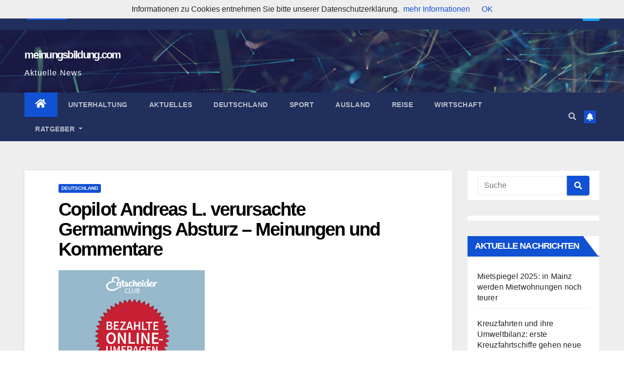

--- FILE ---
content_type: text/html; charset=UTF-8
request_url: https://www.meinungsbildung.com/deutschland/copilot-andreas-l-verursachte-germanwings-absturz-meinungen-und-kommentare/9270
body_size: 74186
content:
<!DOCTYPE html>
<html lang="de">
<head>
<meta charset="UTF-8">
<meta name="viewport" content="width=device-width, initial-scale=1">
<link rel="profile" href="http://gmpg.org/xfn/11">
<script>var disableStr = 'ga-disable-UA-7925168-4'; if (document.cookie.indexOf(disableStr + '=true') > -1) { window[disableStr] = true; }</script><meta name='robots' content='index, follow, max-image-preview:large, max-snippet:-1, max-video-preview:-1' />
	<style>img:is([sizes="auto" i], [sizes^="auto," i]) { contain-intrinsic-size: 3000px 1500px }</style>
	
	<!-- This site is optimized with the Yoast SEO plugin v20.0 - https://yoast.com/wordpress/plugins/seo/ -->
	<title>Copilot Andreas L. verursachte Germanwings Absturz – Meinungen und Kommentare - meinungsbildung.com</title>
	<link rel="canonical" href="https://www.meinungsbildung.com/deutschland/copilot-andreas-l-verursachte-germanwings-absturz-meinungen-und-kommentare/9270" />
	<meta property="og:locale" content="de_DE" />
	<meta property="og:type" content="article" />
	<meta property="og:title" content="Copilot Andreas L. verursachte Germanwings Absturz – Meinungen und Kommentare - meinungsbildung.com" />
	<meta property="og:description" content="Der Absturz der Germanwings-Maschine in den französischen Alpen schockte die Menschen in der ganzen Welt. Heute eilte eine weitere Schreckensnachricht durch die Medien: bei der Absturzursache handelte es sich nicht etwa um ein technisches Problem oder einen plötzlichen Wetterumschwung, sondern um eine geplante Tragödie. Andreas L., der Copilot auf dem Flug von Barcelona nach Düsseldorf, [&hellip;]" />
	<meta property="og:url" content="https://www.meinungsbildung.com/deutschland/copilot-andreas-l-verursachte-germanwings-absturz-meinungen-und-kommentare/9270" />
	<meta property="og:site_name" content="meinungsbildung.com" />
	<meta property="article:published_time" content="2015-03-26T17:36:04+00:00" />
	<meta property="article:modified_time" content="2015-03-26T18:14:46+00:00" />
	<meta property="og:image" content="https://www.meinungsbildung.com/wp-content/uploads/2015/03/germanwings.jpg" />
	<meta property="og:image:width" content="257" />
	<meta property="og:image:height" content="193" />
	<meta property="og:image:type" content="image/jpeg" />
	<meta name="author" content="admin" />
	<meta name="twitter:card" content="summary_large_image" />
	<meta name="twitter:label1" content="Verfasst von" />
	<meta name="twitter:data1" content="admin" />
	<meta name="twitter:label2" content="Geschätzte Lesezeit" />
	<meta name="twitter:data2" content="2 Minuten" />
	<script type="application/ld+json" class="yoast-schema-graph">{"@context":"https://schema.org","@graph":[{"@type":"WebPage","@id":"https://www.meinungsbildung.com/deutschland/copilot-andreas-l-verursachte-germanwings-absturz-meinungen-und-kommentare/9270","url":"https://www.meinungsbildung.com/deutschland/copilot-andreas-l-verursachte-germanwings-absturz-meinungen-und-kommentare/9270","name":"Copilot Andreas L. verursachte Germanwings Absturz – Meinungen und Kommentare - meinungsbildung.com","isPartOf":{"@id":"https://www.meinungsbildung.com/#website"},"primaryImageOfPage":{"@id":"https://www.meinungsbildung.com/deutschland/copilot-andreas-l-verursachte-germanwings-absturz-meinungen-und-kommentare/9270#primaryimage"},"image":{"@id":"https://www.meinungsbildung.com/deutschland/copilot-andreas-l-verursachte-germanwings-absturz-meinungen-und-kommentare/9270#primaryimage"},"thumbnailUrl":"https://www.meinungsbildung.com/wp-content/uploads/2015/03/germanwings.jpg","datePublished":"2015-03-26T17:36:04+00:00","dateModified":"2015-03-26T18:14:46+00:00","author":{"@id":"https://www.meinungsbildung.com/#/schema/person/e4ad3286cd365bce639ffe8bff33415e"},"breadcrumb":{"@id":"https://www.meinungsbildung.com/deutschland/copilot-andreas-l-verursachte-germanwings-absturz-meinungen-und-kommentare/9270#breadcrumb"},"inLanguage":"de","potentialAction":[{"@type":"ReadAction","target":["https://www.meinungsbildung.com/deutschland/copilot-andreas-l-verursachte-germanwings-absturz-meinungen-und-kommentare/9270"]}]},{"@type":"ImageObject","inLanguage":"de","@id":"https://www.meinungsbildung.com/deutschland/copilot-andreas-l-verursachte-germanwings-absturz-meinungen-und-kommentare/9270#primaryimage","url":"https://www.meinungsbildung.com/wp-content/uploads/2015/03/germanwings.jpg","contentUrl":"https://www.meinungsbildung.com/wp-content/uploads/2015/03/germanwings.jpg","width":257,"height":193},{"@type":"BreadcrumbList","@id":"https://www.meinungsbildung.com/deutschland/copilot-andreas-l-verursachte-germanwings-absturz-meinungen-und-kommentare/9270#breadcrumb","itemListElement":[{"@type":"ListItem","position":1,"name":"Home","item":"https://www.meinungsbildung.com/"},{"@type":"ListItem","position":2,"name":"Copilot Andreas L. verursachte Germanwings Absturz – Meinungen und Kommentare"}]},{"@type":"WebSite","@id":"https://www.meinungsbildung.com/#website","url":"https://www.meinungsbildung.com/","name":"meinungsbildung.com","description":"Aktuelle News","potentialAction":[{"@type":"SearchAction","target":{"@type":"EntryPoint","urlTemplate":"https://www.meinungsbildung.com/?s={search_term_string}"},"query-input":"required name=search_term_string"}],"inLanguage":"de"},{"@type":"Person","@id":"https://www.meinungsbildung.com/#/schema/person/e4ad3286cd365bce639ffe8bff33415e","name":"admin","image":{"@type":"ImageObject","inLanguage":"de","@id":"https://www.meinungsbildung.com/#/schema/person/image/","url":"https://secure.gravatar.com/avatar/aac8ec2f723dadb20bf6605da0b150c9e4c87b1a0345f849162f6d86bf817026?s=96&d=mm&r=g","contentUrl":"https://secure.gravatar.com/avatar/aac8ec2f723dadb20bf6605da0b150c9e4c87b1a0345f849162f6d86bf817026?s=96&d=mm&r=g","caption":"admin"},"sameAs":["http://"],"url":"https://www.meinungsbildung.com/author/admin"}]}</script>
	<!-- / Yoast SEO plugin. -->


<link rel="alternate" type="application/rss+xml" title="meinungsbildung.com &raquo; Feed" href="https://www.meinungsbildung.com/feed" />
<link rel="alternate" type="application/rss+xml" title="meinungsbildung.com &raquo; Kommentar-Feed" href="https://www.meinungsbildung.com/comments/feed" />
<link rel="alternate" type="application/rss+xml" title="meinungsbildung.com &raquo; Copilot Andreas L. verursachte Germanwings Absturz – Meinungen und Kommentare-Kommentar-Feed" href="https://www.meinungsbildung.com/deutschland/copilot-andreas-l-verursachte-germanwings-absturz-meinungen-und-kommentare/9270/feed" />
<script>
window._wpemojiSettings = {"baseUrl":"https:\/\/s.w.org\/images\/core\/emoji\/16.0.1\/72x72\/","ext":".png","svgUrl":"https:\/\/s.w.org\/images\/core\/emoji\/16.0.1\/svg\/","svgExt":".svg","source":{"concatemoji":"https:\/\/www.meinungsbildung.com\/wp-includes\/js\/wp-emoji-release.min.js?ver=6.8.3"}};
/*! This file is auto-generated */
!function(s,n){var o,i,e;function c(e){try{var t={supportTests:e,timestamp:(new Date).valueOf()};sessionStorage.setItem(o,JSON.stringify(t))}catch(e){}}function p(e,t,n){e.clearRect(0,0,e.canvas.width,e.canvas.height),e.fillText(t,0,0);var t=new Uint32Array(e.getImageData(0,0,e.canvas.width,e.canvas.height).data),a=(e.clearRect(0,0,e.canvas.width,e.canvas.height),e.fillText(n,0,0),new Uint32Array(e.getImageData(0,0,e.canvas.width,e.canvas.height).data));return t.every(function(e,t){return e===a[t]})}function u(e,t){e.clearRect(0,0,e.canvas.width,e.canvas.height),e.fillText(t,0,0);for(var n=e.getImageData(16,16,1,1),a=0;a<n.data.length;a++)if(0!==n.data[a])return!1;return!0}function f(e,t,n,a){switch(t){case"flag":return n(e,"\ud83c\udff3\ufe0f\u200d\u26a7\ufe0f","\ud83c\udff3\ufe0f\u200b\u26a7\ufe0f")?!1:!n(e,"\ud83c\udde8\ud83c\uddf6","\ud83c\udde8\u200b\ud83c\uddf6")&&!n(e,"\ud83c\udff4\udb40\udc67\udb40\udc62\udb40\udc65\udb40\udc6e\udb40\udc67\udb40\udc7f","\ud83c\udff4\u200b\udb40\udc67\u200b\udb40\udc62\u200b\udb40\udc65\u200b\udb40\udc6e\u200b\udb40\udc67\u200b\udb40\udc7f");case"emoji":return!a(e,"\ud83e\udedf")}return!1}function g(e,t,n,a){var r="undefined"!=typeof WorkerGlobalScope&&self instanceof WorkerGlobalScope?new OffscreenCanvas(300,150):s.createElement("canvas"),o=r.getContext("2d",{willReadFrequently:!0}),i=(o.textBaseline="top",o.font="600 32px Arial",{});return e.forEach(function(e){i[e]=t(o,e,n,a)}),i}function t(e){var t=s.createElement("script");t.src=e,t.defer=!0,s.head.appendChild(t)}"undefined"!=typeof Promise&&(o="wpEmojiSettingsSupports",i=["flag","emoji"],n.supports={everything:!0,everythingExceptFlag:!0},e=new Promise(function(e){s.addEventListener("DOMContentLoaded",e,{once:!0})}),new Promise(function(t){var n=function(){try{var e=JSON.parse(sessionStorage.getItem(o));if("object"==typeof e&&"number"==typeof e.timestamp&&(new Date).valueOf()<e.timestamp+604800&&"object"==typeof e.supportTests)return e.supportTests}catch(e){}return null}();if(!n){if("undefined"!=typeof Worker&&"undefined"!=typeof OffscreenCanvas&&"undefined"!=typeof URL&&URL.createObjectURL&&"undefined"!=typeof Blob)try{var e="postMessage("+g.toString()+"("+[JSON.stringify(i),f.toString(),p.toString(),u.toString()].join(",")+"));",a=new Blob([e],{type:"text/javascript"}),r=new Worker(URL.createObjectURL(a),{name:"wpTestEmojiSupports"});return void(r.onmessage=function(e){c(n=e.data),r.terminate(),t(n)})}catch(e){}c(n=g(i,f,p,u))}t(n)}).then(function(e){for(var t in e)n.supports[t]=e[t],n.supports.everything=n.supports.everything&&n.supports[t],"flag"!==t&&(n.supports.everythingExceptFlag=n.supports.everythingExceptFlag&&n.supports[t]);n.supports.everythingExceptFlag=n.supports.everythingExceptFlag&&!n.supports.flag,n.DOMReady=!1,n.readyCallback=function(){n.DOMReady=!0}}).then(function(){return e}).then(function(){var e;n.supports.everything||(n.readyCallback(),(e=n.source||{}).concatemoji?t(e.concatemoji):e.wpemoji&&e.twemoji&&(t(e.twemoji),t(e.wpemoji)))}))}((window,document),window._wpemojiSettings);
</script>
<style id='wp-emoji-styles-inline-css'>

	img.wp-smiley, img.emoji {
		display: inline !important;
		border: none !important;
		box-shadow: none !important;
		height: 1em !important;
		width: 1em !important;
		margin: 0 0.07em !important;
		vertical-align: -0.1em !important;
		background: none !important;
		padding: 0 !important;
	}
</style>
<link rel='stylesheet' id='wp-block-library-css' href='https://www.meinungsbildung.com/wp-includes/css/dist/block-library/style.min.css?ver=6.8.3' media='all' />
<style id='classic-theme-styles-inline-css'>
/*! This file is auto-generated */
.wp-block-button__link{color:#fff;background-color:#32373c;border-radius:9999px;box-shadow:none;text-decoration:none;padding:calc(.667em + 2px) calc(1.333em + 2px);font-size:1.125em}.wp-block-file__button{background:#32373c;color:#fff;text-decoration:none}
</style>
<style id='global-styles-inline-css'>
:root{--wp--preset--aspect-ratio--square: 1;--wp--preset--aspect-ratio--4-3: 4/3;--wp--preset--aspect-ratio--3-4: 3/4;--wp--preset--aspect-ratio--3-2: 3/2;--wp--preset--aspect-ratio--2-3: 2/3;--wp--preset--aspect-ratio--16-9: 16/9;--wp--preset--aspect-ratio--9-16: 9/16;--wp--preset--color--black: #000000;--wp--preset--color--cyan-bluish-gray: #abb8c3;--wp--preset--color--white: #ffffff;--wp--preset--color--pale-pink: #f78da7;--wp--preset--color--vivid-red: #cf2e2e;--wp--preset--color--luminous-vivid-orange: #ff6900;--wp--preset--color--luminous-vivid-amber: #fcb900;--wp--preset--color--light-green-cyan: #7bdcb5;--wp--preset--color--vivid-green-cyan: #00d084;--wp--preset--color--pale-cyan-blue: #8ed1fc;--wp--preset--color--vivid-cyan-blue: #0693e3;--wp--preset--color--vivid-purple: #9b51e0;--wp--preset--gradient--vivid-cyan-blue-to-vivid-purple: linear-gradient(135deg,rgba(6,147,227,1) 0%,rgb(155,81,224) 100%);--wp--preset--gradient--light-green-cyan-to-vivid-green-cyan: linear-gradient(135deg,rgb(122,220,180) 0%,rgb(0,208,130) 100%);--wp--preset--gradient--luminous-vivid-amber-to-luminous-vivid-orange: linear-gradient(135deg,rgba(252,185,0,1) 0%,rgba(255,105,0,1) 100%);--wp--preset--gradient--luminous-vivid-orange-to-vivid-red: linear-gradient(135deg,rgba(255,105,0,1) 0%,rgb(207,46,46) 100%);--wp--preset--gradient--very-light-gray-to-cyan-bluish-gray: linear-gradient(135deg,rgb(238,238,238) 0%,rgb(169,184,195) 100%);--wp--preset--gradient--cool-to-warm-spectrum: linear-gradient(135deg,rgb(74,234,220) 0%,rgb(151,120,209) 20%,rgb(207,42,186) 40%,rgb(238,44,130) 60%,rgb(251,105,98) 80%,rgb(254,248,76) 100%);--wp--preset--gradient--blush-light-purple: linear-gradient(135deg,rgb(255,206,236) 0%,rgb(152,150,240) 100%);--wp--preset--gradient--blush-bordeaux: linear-gradient(135deg,rgb(254,205,165) 0%,rgb(254,45,45) 50%,rgb(107,0,62) 100%);--wp--preset--gradient--luminous-dusk: linear-gradient(135deg,rgb(255,203,112) 0%,rgb(199,81,192) 50%,rgb(65,88,208) 100%);--wp--preset--gradient--pale-ocean: linear-gradient(135deg,rgb(255,245,203) 0%,rgb(182,227,212) 50%,rgb(51,167,181) 100%);--wp--preset--gradient--electric-grass: linear-gradient(135deg,rgb(202,248,128) 0%,rgb(113,206,126) 100%);--wp--preset--gradient--midnight: linear-gradient(135deg,rgb(2,3,129) 0%,rgb(40,116,252) 100%);--wp--preset--font-size--small: 13px;--wp--preset--font-size--medium: 20px;--wp--preset--font-size--large: 36px;--wp--preset--font-size--x-large: 42px;--wp--preset--spacing--20: 0.44rem;--wp--preset--spacing--30: 0.67rem;--wp--preset--spacing--40: 1rem;--wp--preset--spacing--50: 1.5rem;--wp--preset--spacing--60: 2.25rem;--wp--preset--spacing--70: 3.38rem;--wp--preset--spacing--80: 5.06rem;--wp--preset--shadow--natural: 6px 6px 9px rgba(0, 0, 0, 0.2);--wp--preset--shadow--deep: 12px 12px 50px rgba(0, 0, 0, 0.4);--wp--preset--shadow--sharp: 6px 6px 0px rgba(0, 0, 0, 0.2);--wp--preset--shadow--outlined: 6px 6px 0px -3px rgba(255, 255, 255, 1), 6px 6px rgba(0, 0, 0, 1);--wp--preset--shadow--crisp: 6px 6px 0px rgba(0, 0, 0, 1);}:where(.is-layout-flex){gap: 0.5em;}:where(.is-layout-grid){gap: 0.5em;}body .is-layout-flex{display: flex;}.is-layout-flex{flex-wrap: wrap;align-items: center;}.is-layout-flex > :is(*, div){margin: 0;}body .is-layout-grid{display: grid;}.is-layout-grid > :is(*, div){margin: 0;}:where(.wp-block-columns.is-layout-flex){gap: 2em;}:where(.wp-block-columns.is-layout-grid){gap: 2em;}:where(.wp-block-post-template.is-layout-flex){gap: 1.25em;}:where(.wp-block-post-template.is-layout-grid){gap: 1.25em;}.has-black-color{color: var(--wp--preset--color--black) !important;}.has-cyan-bluish-gray-color{color: var(--wp--preset--color--cyan-bluish-gray) !important;}.has-white-color{color: var(--wp--preset--color--white) !important;}.has-pale-pink-color{color: var(--wp--preset--color--pale-pink) !important;}.has-vivid-red-color{color: var(--wp--preset--color--vivid-red) !important;}.has-luminous-vivid-orange-color{color: var(--wp--preset--color--luminous-vivid-orange) !important;}.has-luminous-vivid-amber-color{color: var(--wp--preset--color--luminous-vivid-amber) !important;}.has-light-green-cyan-color{color: var(--wp--preset--color--light-green-cyan) !important;}.has-vivid-green-cyan-color{color: var(--wp--preset--color--vivid-green-cyan) !important;}.has-pale-cyan-blue-color{color: var(--wp--preset--color--pale-cyan-blue) !important;}.has-vivid-cyan-blue-color{color: var(--wp--preset--color--vivid-cyan-blue) !important;}.has-vivid-purple-color{color: var(--wp--preset--color--vivid-purple) !important;}.has-black-background-color{background-color: var(--wp--preset--color--black) !important;}.has-cyan-bluish-gray-background-color{background-color: var(--wp--preset--color--cyan-bluish-gray) !important;}.has-white-background-color{background-color: var(--wp--preset--color--white) !important;}.has-pale-pink-background-color{background-color: var(--wp--preset--color--pale-pink) !important;}.has-vivid-red-background-color{background-color: var(--wp--preset--color--vivid-red) !important;}.has-luminous-vivid-orange-background-color{background-color: var(--wp--preset--color--luminous-vivid-orange) !important;}.has-luminous-vivid-amber-background-color{background-color: var(--wp--preset--color--luminous-vivid-amber) !important;}.has-light-green-cyan-background-color{background-color: var(--wp--preset--color--light-green-cyan) !important;}.has-vivid-green-cyan-background-color{background-color: var(--wp--preset--color--vivid-green-cyan) !important;}.has-pale-cyan-blue-background-color{background-color: var(--wp--preset--color--pale-cyan-blue) !important;}.has-vivid-cyan-blue-background-color{background-color: var(--wp--preset--color--vivid-cyan-blue) !important;}.has-vivid-purple-background-color{background-color: var(--wp--preset--color--vivid-purple) !important;}.has-black-border-color{border-color: var(--wp--preset--color--black) !important;}.has-cyan-bluish-gray-border-color{border-color: var(--wp--preset--color--cyan-bluish-gray) !important;}.has-white-border-color{border-color: var(--wp--preset--color--white) !important;}.has-pale-pink-border-color{border-color: var(--wp--preset--color--pale-pink) !important;}.has-vivid-red-border-color{border-color: var(--wp--preset--color--vivid-red) !important;}.has-luminous-vivid-orange-border-color{border-color: var(--wp--preset--color--luminous-vivid-orange) !important;}.has-luminous-vivid-amber-border-color{border-color: var(--wp--preset--color--luminous-vivid-amber) !important;}.has-light-green-cyan-border-color{border-color: var(--wp--preset--color--light-green-cyan) !important;}.has-vivid-green-cyan-border-color{border-color: var(--wp--preset--color--vivid-green-cyan) !important;}.has-pale-cyan-blue-border-color{border-color: var(--wp--preset--color--pale-cyan-blue) !important;}.has-vivid-cyan-blue-border-color{border-color: var(--wp--preset--color--vivid-cyan-blue) !important;}.has-vivid-purple-border-color{border-color: var(--wp--preset--color--vivid-purple) !important;}.has-vivid-cyan-blue-to-vivid-purple-gradient-background{background: var(--wp--preset--gradient--vivid-cyan-blue-to-vivid-purple) !important;}.has-light-green-cyan-to-vivid-green-cyan-gradient-background{background: var(--wp--preset--gradient--light-green-cyan-to-vivid-green-cyan) !important;}.has-luminous-vivid-amber-to-luminous-vivid-orange-gradient-background{background: var(--wp--preset--gradient--luminous-vivid-amber-to-luminous-vivid-orange) !important;}.has-luminous-vivid-orange-to-vivid-red-gradient-background{background: var(--wp--preset--gradient--luminous-vivid-orange-to-vivid-red) !important;}.has-very-light-gray-to-cyan-bluish-gray-gradient-background{background: var(--wp--preset--gradient--very-light-gray-to-cyan-bluish-gray) !important;}.has-cool-to-warm-spectrum-gradient-background{background: var(--wp--preset--gradient--cool-to-warm-spectrum) !important;}.has-blush-light-purple-gradient-background{background: var(--wp--preset--gradient--blush-light-purple) !important;}.has-blush-bordeaux-gradient-background{background: var(--wp--preset--gradient--blush-bordeaux) !important;}.has-luminous-dusk-gradient-background{background: var(--wp--preset--gradient--luminous-dusk) !important;}.has-pale-ocean-gradient-background{background: var(--wp--preset--gradient--pale-ocean) !important;}.has-electric-grass-gradient-background{background: var(--wp--preset--gradient--electric-grass) !important;}.has-midnight-gradient-background{background: var(--wp--preset--gradient--midnight) !important;}.has-small-font-size{font-size: var(--wp--preset--font-size--small) !important;}.has-medium-font-size{font-size: var(--wp--preset--font-size--medium) !important;}.has-large-font-size{font-size: var(--wp--preset--font-size--large) !important;}.has-x-large-font-size{font-size: var(--wp--preset--font-size--x-large) !important;}
:where(.wp-block-post-template.is-layout-flex){gap: 1.25em;}:where(.wp-block-post-template.is-layout-grid){gap: 1.25em;}
:where(.wp-block-columns.is-layout-flex){gap: 2em;}:where(.wp-block-columns.is-layout-grid){gap: 2em;}
:root :where(.wp-block-pullquote){font-size: 1.5em;line-height: 1.6;}
</style>
<link rel='stylesheet' id='titan-adminbar-styles-css' href='https://www.meinungsbildung.com/wp-content/plugins/anti-spam/assets/css/admin-bar.css?ver=7.3.4' media='all' />
<link rel='stylesheet' id='toc-screen-css' href='https://www.meinungsbildung.com/wp-content/plugins/table-of-contents-plus/screen.min.css?ver=2212' media='all' />
<link rel='stylesheet' id='child-pages-shortcode-css-css' href='https://www.meinungsbildung.com/wp-content/plugins/child-pages-shortcode/css/child-pages-shortcode.min.css?ver=1.1.4' media='all' />
<link rel='stylesheet' id='bootstrap-css' href='https://www.meinungsbildung.com/wp-content/themes/newsup/css/bootstrap.css?ver=6.8.3' media='all' />
<link rel='stylesheet' id='newsup-style-css' href='https://www.meinungsbildung.com/wp-content/themes/newsup/style.css?ver=6.8.3' media='all' />
<link rel='stylesheet' id='newsup-default-css' href='https://www.meinungsbildung.com/wp-content/themes/newsup/css/colors/default.css?ver=6.8.3' media='all' />
<link rel='stylesheet' id='font-awesome-5-all-css' href='https://www.meinungsbildung.com/wp-content/themes/newsup/css/font-awesome/css/all.min.css?ver=6.8.3' media='all' />
<link rel='stylesheet' id='font-awesome-4-shim-css' href='https://www.meinungsbildung.com/wp-content/themes/newsup/css/font-awesome/css/v4-shims.min.css?ver=6.8.3' media='all' />
<link rel='stylesheet' id='owl-carousel-css' href='https://www.meinungsbildung.com/wp-content/themes/newsup/css/owl.carousel.css?ver=6.8.3' media='all' />
<link rel='stylesheet' id='smartmenus-css' href='https://www.meinungsbildung.com/wp-content/themes/newsup/css/jquery.smartmenus.bootstrap.css?ver=6.8.3' media='all' />
<script src="https://www.meinungsbildung.com/wp-includes/js/jquery/jquery.min.js?ver=3.7.1" id="jquery-core-js"></script>
<script src="https://www.meinungsbildung.com/wp-includes/js/jquery/jquery-migrate.min.js?ver=3.4.1" id="jquery-migrate-js"></script>
<script src="https://www.meinungsbildung.com/wp-content/plugins/child-pages-shortcode/js/child-pages-shortcode.min.js?ver=1.1.4" id="child-pages-shortcode-js"></script>
<script src="https://www.meinungsbildung.com/wp-content/themes/newsup/js/navigation.js?ver=6.8.3" id="newsup-navigation-js"></script>
<script src="https://www.meinungsbildung.com/wp-content/themes/newsup/js/bootstrap.js?ver=6.8.3" id="bootstrap-js"></script>
<script src="https://www.meinungsbildung.com/wp-content/themes/newsup/js/owl.carousel.min.js?ver=6.8.3" id="owl-carousel-min-js"></script>
<script src="https://www.meinungsbildung.com/wp-content/themes/newsup/js/jquery.smartmenus.js?ver=6.8.3" id="smartmenus-js-js"></script>
<script src="https://www.meinungsbildung.com/wp-content/themes/newsup/js/jquery.smartmenus.bootstrap.js?ver=6.8.3" id="bootstrap-smartmenus-js-js"></script>
<script src="https://www.meinungsbildung.com/wp-content/themes/newsup/js/jquery.marquee.js?ver=6.8.3" id="newsup-marquee-js-js"></script>
<script src="https://www.meinungsbildung.com/wp-content/themes/newsup/js/main.js?ver=6.8.3" id="newsup-main-js-js"></script>
<link rel="https://api.w.org/" href="https://www.meinungsbildung.com/wp-json/" /><link rel="alternate" title="JSON" type="application/json" href="https://www.meinungsbildung.com/wp-json/wp/v2/posts/9270" /><link rel="EditURI" type="application/rsd+xml" title="RSD" href="https://www.meinungsbildung.com/xmlrpc.php?rsd" />
<meta name="generator" content="WordPress 6.8.3" />
<link rel='shortlink' href='https://www.meinungsbildung.com/?p=9270' />
<link rel="alternate" title="oEmbed (JSON)" type="application/json+oembed" href="https://www.meinungsbildung.com/wp-json/oembed/1.0/embed?url=https%3A%2F%2Fwww.meinungsbildung.com%2Fdeutschland%2Fcopilot-andreas-l-verursachte-germanwings-absturz-meinungen-und-kommentare%2F9270" />
<link rel="alternate" title="oEmbed (XML)" type="text/xml+oembed" href="https://www.meinungsbildung.com/wp-json/oembed/1.0/embed?url=https%3A%2F%2Fwww.meinungsbildung.com%2Fdeutschland%2Fcopilot-andreas-l-verursachte-germanwings-absturz-meinungen-und-kommentare%2F9270&#038;format=xml" />
<link rel="pingback" href="https://www.meinungsbildung.com/xmlrpc.php"><style type="text/css" id="custom-background-css">
    .wrapper { background-color: #eee; }
</style>
<style>.recentcomments a{display:inline !important;padding:0 !important;margin:0 !important;}</style><style type="text/css" media="all">
/* <![CDATA[ */
@import url("https://www.meinungsbildung.com/wp-content/plugins/wp-table-reloaded/css/plugin.css?ver=1.9.3");
@import url("https://www.meinungsbildung.com/wp-content/plugins/wp-table-reloaded/css/datatables.css?ver=1.9.3");
/* ]]> */
</style>    <style type="text/css">
            body .site-title a,
        body .site-description {
            color: #ffffff;
        }

        .site-branding-text .site-title a {
                font-size: 22px;
            }

            @media only screen and (max-width: 640px) {
                .site-branding-text .site-title a {
                    font-size: 40px;

                }
            }

            @media only screen and (max-width: 375px) {
                .site-branding-text .site-title a {
                    font-size: 32px;

                }
            }

        </style>
    <link rel="icon" href="https://www.meinungsbildung.com/wp-content/uploads/2020/12/cropped-favicon-32x32.jpg" sizes="32x32" />
<link rel="icon" href="https://www.meinungsbildung.com/wp-content/uploads/2020/12/cropped-favicon-192x192.jpg" sizes="192x192" />
<link rel="apple-touch-icon" href="https://www.meinungsbildung.com/wp-content/uploads/2020/12/cropped-favicon-180x180.jpg" />
<meta name="msapplication-TileImage" content="https://www.meinungsbildung.com/wp-content/uploads/2020/12/cropped-favicon-270x270.jpg" />
</head>
<body class="wp-singular post-template-default single single-post postid-9270 single-format-standard wp-embed-responsive wp-theme-newsup ta-hide-date-author-in-list" >
<div id="page" class="site">
<a class="skip-link screen-reader-text" href="#content">
Zum Inhalt springen</a>
    <div class="wrapper" id="custom-background-css">
        <header class="mg-headwidget">
            <!--==================== TOP BAR ====================-->

            <div class="mg-head-detail hidden-xs">
    <div class="container-fluid">
        <div class="row align-items-center">
                        <div class="col-md-6 col-xs-12">
                <ul class="info-left">
                            <li>            <span  id="time" class="time"></span>
                    
        </li>
                    </ul>
            </div>
                        <div class="col-md-6 col-xs-12">
                <ul class="mg-social info-right">
                    
                                                            <li><a target="_blank" href="https://twitter.com/meinungsbildung">
                    <span class="icon-soci twitter"><i class="fab fa-twitter"></i></span></a></li>
                                                                                                     
                                    </ul>
            </div>
                    </div>
    </div>
</div>
            <div class="clearfix"></div>
                        <div class="mg-nav-widget-area-back" style='background-image: url("https://www.meinungsbildung.com/wp-content/themes/newsup/images/head-back.jpg" );'>
                        <div class="overlay">
              <div class="inner"  style="background-color:rgba(32,47,91,0.4);" > 
                <div class="container-fluid">
                    <div class="mg-nav-widget-area">
                        <div class="row align-items-center">
                                                        <div class="col-md-3 text-center-xs">
                                                                <div class="navbar-header">
                                                                  <div class="site-branding-text">
                                                                <p class="site-title"> <a href="https://www.meinungsbildung.com/" rel="home">meinungsbildung.com</a></p>
                                                                <p class="site-description">Aktuelle News</p>
                                </div>
                             
                                </div>
                            </div>
                           
                        </div>
                    </div>
                </div>
              </div>
              </div>
          </div>
    <div class="mg-menu-full">
      <nav class="navbar navbar-expand-lg navbar-wp">
        <div class="container-fluid">
          <!-- Right nav -->
                    <div class="m-header align-items-center">
                                                <a class="mobilehomebtn" href="https://www.meinungsbildung.com"><span class="fas fa-home"></span></a>
                        <!-- navbar-toggle -->
                        <button class="navbar-toggler mx-auto" type="button" data-toggle="collapse" data-target="#navbar-wp" aria-controls="navbarSupportedContent" aria-expanded="false" aria-label="Toggle navigation">
                          <span class="burger">
                            <span class="burger-line"></span>
                            <span class="burger-line"></span>
                            <span class="burger-line"></span>
                          </span>
                        </button>
                        <!-- /navbar-toggle -->
                                                <div class="dropdown show mg-search-box pr-2">
                            <a class="dropdown-toggle msearch ml-auto" href="#" role="button" id="dropdownMenuLink" data-toggle="dropdown" aria-haspopup="true" aria-expanded="false">
                               <i class="fas fa-search"></i>
                            </a> 
                            <div class="dropdown-menu searchinner" aria-labelledby="dropdownMenuLink">
                                <form role="search" method="get" id="searchform" action="https://www.meinungsbildung.com/">
  <div class="input-group">
    <input type="search" class="form-control" placeholder="Suche" value="" name="s" />
    <span class="input-group-btn btn-default">
    <button type="submit" class="btn"> <i class="fas fa-search"></i> </button>
    </span> </div>
</form>                            </div>
                        </div>
                                              <a href="#"  target="_blank"   class="btn-bell btn-theme mx-2"><i class="fa fa-bell"></i></a>
                                            
                    </div>
                    <!-- /Right nav -->
         
          
                  <div class="collapse navbar-collapse" id="navbar-wp">
                    <div class="d-md-block">
                  <ul id="menu-header" class="nav navbar-nav mr-auto"><li class="active home"><a class="homebtn" href="https://www.meinungsbildung.com"><span class='fas fa-home'></span></a></li><li id="menu-item-9023" class="menu-item menu-item-type-taxonomy menu-item-object-category menu-item-9023"><a class="nav-link" title="Unterhaltung" href="https://www.meinungsbildung.com/nachrichten/unterhaltung">Unterhaltung</a></li>
<li id="menu-item-9024" class="menu-item menu-item-type-taxonomy menu-item-object-category menu-item-9024"><a class="nav-link" title="Aktuelles" href="https://www.meinungsbildung.com/nachrichten/aktuelles">Aktuelles</a></li>
<li id="menu-item-9025" class="menu-item menu-item-type-taxonomy menu-item-object-category current-post-ancestor current-menu-parent current-post-parent menu-item-9025"><a class="nav-link" title="Deutschland" href="https://www.meinungsbildung.com/nachrichten/deutschland">Deutschland</a></li>
<li id="menu-item-9026" class="menu-item menu-item-type-taxonomy menu-item-object-category menu-item-9026"><a class="nav-link" title="Sport" href="https://www.meinungsbildung.com/nachrichten/sport">Sport</a></li>
<li id="menu-item-9027" class="menu-item menu-item-type-taxonomy menu-item-object-category menu-item-9027"><a class="nav-link" title="Ausland" href="https://www.meinungsbildung.com/nachrichten/ausland">Ausland</a></li>
<li id="menu-item-9028" class="menu-item menu-item-type-taxonomy menu-item-object-category menu-item-9028"><a class="nav-link" title="Reise" href="https://www.meinungsbildung.com/nachrichten/reise">Reise</a></li>
<li id="menu-item-9029" class="menu-item menu-item-type-taxonomy menu-item-object-category menu-item-9029"><a class="nav-link" title="Wirtschaft" href="https://www.meinungsbildung.com/nachrichten/wirtschaft">Wirtschaft</a></li>
<li id="menu-item-9364" class="menu-item menu-item-type-custom menu-item-object-custom menu-item-has-children menu-item-9364 dropdown"><a class="nav-link" title="Ratgeber" data-toggle="dropdown" class="dropdown-toggle">Ratgeber </a>
<ul role="menu" class=" dropdown-menu">
	<li id="menu-item-9365" class="menu-item menu-item-type-post_type menu-item-object-page menu-item-has-children menu-item-9365 dropdown"><a class="dropdown-item" title="Telekommunikation" href="https://www.meinungsbildung.com/telekommunikation">Telekommunikation</a>
	<ul role="menu" class=" dropdown-menu">
		<li id="menu-item-9369" class="menu-item menu-item-type-post_type menu-item-object-page menu-item-9369"><a class="dropdown-item" title="WhatsApp" href="https://www.meinungsbildung.com/telekommunikation/whatsapp">WhatsApp</a></li>
		<li id="menu-item-9378" class="menu-item menu-item-type-post_type menu-item-object-page menu-item-9378"><a class="dropdown-item" title="Telefonkonferenz" href="https://www.meinungsbildung.com/telekommunikation/telefonkonferenz">Telefonkonferenz</a></li>
		<li id="menu-item-9775" class="menu-item menu-item-type-post_type menu-item-object-page menu-item-9775"><a class="dropdown-item" title="Dual SIM Handy" href="https://www.meinungsbildung.com/telekommunikation/dual-sim-handy">Dual SIM Handy</a></li>
	</ul>
</li>
	<li id="menu-item-9385" class="menu-item menu-item-type-post_type menu-item-object-page menu-item-has-children menu-item-9385 dropdown"><a class="dropdown-item" title="Finanzen" href="https://www.meinungsbildung.com/finanzen">Finanzen</a>
	<ul role="menu" class=" dropdown-menu">
		<li id="menu-item-9386" class="menu-item menu-item-type-post_type menu-item-object-page menu-item-9386"><a class="dropdown-item" title="Autokredit Vergleich" href="https://www.meinungsbildung.com/finanzen/autokredit-vergleich">Autokredit Vergleich</a></li>
		<li id="menu-item-9448" class="menu-item menu-item-type-post_type menu-item-object-page menu-item-9448"><a class="dropdown-item" title="SEO Tipps" href="https://www.meinungsbildung.com/finanzen/seo-tipps">SEO Tipps</a></li>
	</ul>
</li>
	<li id="menu-item-9469" class="menu-item menu-item-type-post_type menu-item-object-page menu-item-has-children menu-item-9469 dropdown"><a class="dropdown-item" title="Wahlen" href="https://www.meinungsbildung.com/wahlen">Wahlen</a>
	<ul role="menu" class=" dropdown-menu">
		<li id="menu-item-9470" class="menu-item menu-item-type-post_type menu-item-object-page menu-item-has-children menu-item-9470 dropdown"><a class="dropdown-item" title="Landtagswahl Rheinland-Pfalz 2016" href="https://www.meinungsbildung.com/wahlen/landtagswahl-rheinland-pfalz-2016">Landtagswahl Rheinland-Pfalz 2016</a>
		<ul role="menu" class=" dropdown-menu">
			<li id="menu-item-9484" class="menu-item menu-item-type-post_type menu-item-object-page menu-item-9484"><a class="dropdown-item" title="Hochrechnung &amp; Ergebnisse" href="https://www.meinungsbildung.com/wahlen/landtagswahl-rheinland-pfalz-2016/hochrechnung">Hochrechnung &#038; Ergebnisse</a></li>
			<li id="menu-item-9487" class="menu-item menu-item-type-post_type menu-item-object-page menu-item-9487"><a class="dropdown-item" title="Wahl-O-Mat RLP" href="https://www.meinungsbildung.com/wahlen/landtagswahl-rheinland-pfalz-2016/wahl-o-mat">Wahl-O-Mat RLP</a></li>
		</ul>
</li>
		<li id="menu-item-9471" class="menu-item menu-item-type-post_type menu-item-object-page menu-item-9471"><a class="dropdown-item" title="Bundestagswahl 2013" href="https://www.meinungsbildung.com/wahlen/bundestagswahl-2013">Bundestagswahl 2013</a></li>
	</ul>
</li>
</ul>
</li>
</ul>                        </div>      
                    </div>

                    <!-- Right nav -->
                    <div class="desk-header d-lg-flex pl-3 ml-auto my-2 my-lg-0 position-relative align-items-center">
                        <!-- /navbar-toggle -->
                                                <div class="dropdown show mg-search-box pr-2">
                            

                            <a class="dropdown-toggle msearch ml-auto" href="#" role="button" id="dropdownMenuLink" data-toggle="dropdown" aria-haspopup="true" aria-expanded="false">
                               <i class="fas fa-search"></i>
                            </a>

                            <div class="dropdown-menu searchinner" aria-labelledby="dropdownMenuLink">
                                <form role="search" method="get" id="searchform" action="https://www.meinungsbildung.com/">
  <div class="input-group">
    <input type="search" class="form-control" placeholder="Suche" value="" name="s" />
    <span class="input-group-btn btn-default">
    <button type="submit" class="btn"> <i class="fas fa-search"></i> </button>
    </span> </div>
</form>                            </div>
                        </div>
                                              <a href="#"  target="_blank"   class="btn-bell btn-theme mx-2"><i class="fa fa-bell"></i></a>
                                        </div>
                    <!-- /Right nav -->
          </div>
      </nav> <!-- /Navigation -->
    </div>
</header>
<div class="clearfix"></div>
 <!-- =========================
     Page Content Section      
============================== -->
<main id="content" class="single-class content">
    <!--container-->
    <div class="container-fluid">
      <!--row-->
      <div class="row">
        <!--col-md-->
                                                <div class="col-md-9">
                    		                  <div class="mg-blog-post-box"> 
              <div class="mg-header">
                                <div class="mg-blog-category"> 
                      <a class="newsup-categories category-color-1" href="https://www.meinungsbildung.com/nachrichten/deutschland" alt="Alle Beiträge in Deutschland anzeigen"> 
                                 Deutschland
                             </a>                </div>
                				  
				  

				  
                <h1 class="title single"> <a title="Permalink zu: Copilot Andreas L. verursachte Germanwings Absturz – Meinungen und Kommentare">
                  Copilot Andreas L. verursachte Germanwings Absturz – Meinungen und Kommentare</a>
                </h1>
				  
				  



<!-- START ADVERTISER: Entscheiderclub DE from awin.com -->

<a rel="sponsored" href="https://www.awin1.com/cread.php?s=2517801&v=14264&q=376845&r=399381">
    <img src="https://www.awin1.com/cshow.php?s=2517801&v=14264&q=376845&r=399381" border="0">
</a>

<!-- END ADVERTISER: Entscheiderclub DE from awin.com -->






				  
                                <div class="media mg-info-author-block"> 
                                    <div class="media-body">
                                        <span class="mg-blog-date"><i class="fas fa-clock"></i> 
                      März 26, 2015</span>
                                      </div>
                </div>
                            </div>
              <img width="257" height="193" src="https://www.meinungsbildung.com/wp-content/uploads/2015/03/germanwings.jpg" class="img-fluid wp-post-image" alt="" decoding="async" />              <article class="page-content-single small single">
                <p>Der <a href="http://www.meinungsbildung.com/aktuelles/flugzeugabsturz-heute-am-24-3-germanwings-maschine-ueber-frankreich-abgestuerzt/9262">Absturz der Germanwings-Maschine</a> in den französischen Alpen schockte die Menschen in der ganzen Welt. Heute eilte eine weitere Schreckensnachricht durch die Medien: bei der Absturzursache handelte es sich nicht etwa um ein technisches Problem oder einen plötzlichen Wetterumschwung, sondern um eine geplante Tragödie. Andreas L., der Copilot auf dem Flug von Barcelona nach Düsseldorf, steuerte die Maschine bewusst in den Tod. Zu dieser Erkenntnis kamen die französischen Ermittler nach Auswertungen der Aufzeichnungen.<span id="more-9270"></span></p>
<h2>Wie kam es zu dem Absturz?</h2>
<p>Kurze Zeit nach Erreichen der Reiseflughöhe soll der Pilot seinem 27 Jahre alten Copiloten das Kommando übergeben und das Cockpit verlassen haben. Dieser hielt die Maschine vorerst auf Kurs, bis er um 10.31 Uhr plötzlich den Sinkflug einleitete und die Tür zum Cockpit versperrte. Der Pilot, der den Sinkflug bemerkte und den nahenden Absturz ahnte, versuchte ins versperrte Cockpit zu gelangen – ohne Erfolg. Seit dem 11. September 2001 gelten in Flugzeugen besondere Sicherheitsvorkehrungen. Im Zuge dessen sind die Cockpit-Türen verriegelt und zudem verstärkt worden, sodass sie von außen nicht aufzubekommen sind. Eigentlich eine Sicherheitsvorkehrung, die im aktuellen Fall des Germanwings Absturzes jedoch ihr Ziel verfehlte.</p>
<p>Aussagen der französischen Staatsanwaltschaft zufolge prallte die Maschine zehn Minuten nach Einleiten des Sinkfluges gegen den Felsen und zerschellte. Kurz zuvor waren noch Schreie der Passagiere auf dem Stimmrekorder zu hören. Sekunden später waren 150 Menschen tot. Andreas L., der aus Montabaur stammte, hat bis zum Todesflug 630 Flugstunden absolviert.</p>
<p>Germanwings schreibt auf seiner <a href="https://www.germanwings.com/de/informieren/aktuelle-meldungen.html" target="_blank">Webseite</a> unter anderem: „Wir müssen heute fassungslos zur Kenntnis nehmen, dass unser in Südfrankreich verunglücktes Flugzeug offenbar absichtlich zum Absturz gebracht worden ist &#8211; mutmaßlich durch den Co-Piloten des Fluges 4U9525. Aufnahmen des Voice Recorders legen nach der Einschätzung der französischen Behörden nahe, dass der Kapitän nach Erreichen der Reiseflughöhe das Cockpit für kurze Zeit verlassen hat und anschließend nicht mehr zurückkehren konnte.“</p>
<h2>Meinungen und Kommentare zum Absturz</h2>
<p>Die Bestürzung über die Tragödie ist enorm. Viele Menschen verleihen ihrer Trauer, Angst und Wut in sozialen Medien Ausdruck. Eine Twitter-Nutzerin schreibt beispielsweise: „Und wenn der Co-Pilot doch nicht bei Bewusstsein (z.B. durch Unterzuckerung, epileptischen Anfall, o.ä.) war?!“ Auch zahlreiche Prominente melden sich zu Wort, wie z.B. Bundesminister Heiko Maas via <a href="https://twitter.com/germanwings" target="_blank">Twitter</a>: „Die Neuigkeiten sind schlicht unvorstellbar.“</p>
<h3>Ähnliche Beiträge:</h3>
<ul class="similar-posts">
<li><a href="https://www.meinungsbildung.com/aktuelles/flugzeugabsturz-heute-am-24-3-germanwings-maschine-ueber-frankreich-abgestuerzt/9262" rel="bookmark" title="Flugzeugabsturz heute am 24.3. &#8211; Germanwings Maschine über Frankreich abgestürzt">Flugzeugabsturz heute am 24.3. &#8211; Germanwings Maschine über Frankreich abgestürzt</a></li>
<li><a href="https://www.meinungsbildung.com/aktuelles/germanwings-flug-4u9525-auf-flightradar24-dokumentiert/9265" rel="bookmark" title="Germanwings Flug 4U9525 auf flightradar24 dokumentiert &#8211; Stefan Raab sagt Sendung ab">Germanwings Flug 4U9525 auf flightradar24 dokumentiert &#8211; Stefan Raab sagt Sendung ab</a></li>
<li><a href="https://www.meinungsbildung.com/aktuelles/germanwings-streik-2014-ausfaelle-nicht-nur-am-flughafen-koeln-bonn/9082" rel="bookmark" title="Germanwings Streik 2014: Ausfälle nicht nur am Flughafen Köln / Bonn">Germanwings Streik 2014: Ausfälle nicht nur am Flughafen Köln / Bonn</a></li>
</ul>
<p><!-- Similar Posts took 30.797 ms --></p>
                                                <div class="clearfix mb-3"></div>
                
	<nav class="navigation post-navigation" aria-label="Beiträge">
		<h2 class="screen-reader-text">Beitragsnavigation</h2>
		<div class="nav-links"><div class="nav-previous"><a href="https://www.meinungsbildung.com/deutschland/sonnenfinsternis-brille-2015-kaufen-oder-selber-bauen/9256" rel="prev">Sonnenfinsternis-Brille 2015 – kaufen oder selber bauen? <div class="fa fa-angle-double-right"></div><span></span></a></div><div class="nav-next"><a href="https://www.meinungsbildung.com/deutschland/frohe-ostern-2015-so-verbringen-deutsche-die-feiertage/9286" rel="next"><div class="fa fa-angle-double-left"></div><span></span> Frohe Ostern 2015 &#8211; so verbringen Deutsche die Feiertage</a></div></div>
	</nav>                          </article>
				

            </div>
						 
						 
<!-- START ADVERTISER: Entscheiderclub DE from awin.com -->

<a rel="sponsored" href="https://www.awin1.com/cread.php?s=2517801&v=14264&q=376845&r=399381">
    <img src="https://www.awin1.com/cshow.php?s=2517801&v=14264&q=376845&r=399381" border="0">
</a>

<!-- END ADVERTISER: Entscheiderclub DE from awin.com -->
						 <p></p>
						 
						 
						 

		                    <div class="mg-featured-slider p-3 mb-4">
                        <!--Start mg-realated-slider -->
                        <div class="mg-sec-title">
                            <!-- mg-sec-title -->
                                                        <h4>Ähnliche Beiträge</h4>
                        </div>
                        <!-- // mg-sec-title -->
                           <div class="row">
                                <!-- featured_post -->
                                                                      <!-- blog -->
                                  <div class="col-md-4">
                                    <div class="mg-blog-post-3 minh back-img mb-md-0 mb-2" 
                                                                        style="background-image: url('https://www.meinungsbildung.com/wp-content/uploads/2025/05/lokale-News.png');" >
                                      <div class="mg-blog-inner">
                                                                                      <div class="mg-blog-category"> <a class="newsup-categories category-color-1" href="https://www.meinungsbildung.com/nachrichten/deutschland" alt="Alle Beiträge in Deutschland anzeigen"> 
                                 Deutschland
                             </a>                                          </div>                                             <h4 class="title"> <a href="https://www.meinungsbildung.com/deutschland/johannisfest-mainz-ohne-feuerwerk/10625" title="Permalink to: Johannisfest Mainz: Johannisnacht 2025 ohne Feuerwerk">
                                              Johannisfest Mainz: Johannisnacht 2025 ohne Feuerwerk</a>
                                             </h4>
                                            <div class="mg-blog-meta"> 
                                                                                          <span class="mg-blog-date"><i class="fas fa-clock"></i> 
                                              
                                              Mai 14, 2025
                                               </span>
                                                                                        <a href="https://www.meinungsbildung.com/author/admin"> <i class="fas fa-user-circle"></i> admin</a>
                                              
			 
										  </div>   
										  
										 

                                        </div>
                                    </div>
                                  </div>
							   


                                    <!-- blog -->
                                                                        <!-- blog -->
                                  <div class="col-md-4">
                                    <div class="mg-blog-post-3 minh back-img mb-md-0 mb-2" 
                                                                        style="background-image: url('https://www.meinungsbildung.com/wp-content/uploads/2023/10/Zeitumstellung.jpg');" >
                                      <div class="mg-blog-inner">
                                                                                      <div class="mg-blog-category"> <a class="newsup-categories category-color-1" href="https://www.meinungsbildung.com/nachrichten/deutschland" alt="Alle Beiträge in Deutschland anzeigen"> 
                                 Deutschland
                             </a>                                          </div>                                             <h4 class="title"> <a href="https://www.meinungsbildung.com/deutschland/zeitumstellung-kritik-deutschland/10619" title="Permalink to: Zeitumstellung unter Kritik: Mehr Schaden als Nutzen?">
                                              Zeitumstellung unter Kritik: Mehr Schaden als Nutzen?</a>
                                             </h4>
                                            <div class="mg-blog-meta"> 
                                                                                          <span class="mg-blog-date"><i class="fas fa-clock"></i> 
                                              
                                              März 30, 2025
                                               </span>
                                                                                        <a href="https://www.meinungsbildung.com/author/admin"> <i class="fas fa-user-circle"></i> admin</a>
                                              
			 
										  </div>   
										  
										 

                                        </div>
                                    </div>
                                  </div>
							   


                                    <!-- blog -->
                                                                        <!-- blog -->
                                  <div class="col-md-4">
                                    <div class="mg-blog-post-3 minh back-img mb-md-0 mb-2" 
                                                                        style="background-image: url('https://www.meinungsbildung.com/wp-content/uploads/2024/12/jobs-zukunft.jpg');" >
                                      <div class="mg-blog-inner">
                                                                                      <div class="mg-blog-category"> <a class="newsup-categories category-color-1" href="https://www.meinungsbildung.com/nachrichten/deutschland" alt="Alle Beiträge in Deutschland anzeigen"> 
                                 Deutschland
                             </a>                                          </div>                                             <h4 class="title"> <a href="https://www.meinungsbildung.com/deutschland/jobs-mit-zukunft-in-deutschland/10604" title="Permalink to: Jobs mit Zukunft 2025 in Deutschland: Diese Berufe liegen im Trend">
                                              Jobs mit Zukunft 2025 in Deutschland: Diese Berufe liegen im Trend</a>
                                             </h4>
                                            <div class="mg-blog-meta"> 
                                                                                          <span class="mg-blog-date"><i class="fas fa-clock"></i> 
                                              
                                              Dez. 7, 2024
                                               </span>
                                                                                        <a href="https://www.meinungsbildung.com/author/admin"> <i class="fas fa-user-circle"></i> admin</a>
                                              
			 
										  </div>   
										  
										 

                                        </div>
                                    </div>
                                  </div>
							   


                                    <!-- blog -->
                                                                </div>
                            
                    </div>
                    <!--End mg-realated-slider -->
                  <div id="comments" class="comments-area mg-card-box padding-20 mb-md-0 mb-4">

			<div class="mg-heading-bor-bt">
		<h5 class="comments-title">
			Ein Gedanke zu &bdquo;Copilot Andreas L. verursachte Germanwings Absturz – Meinungen und Kommentare&ldquo;		</h5>
		</div>

		
		<ol class="comment-list">
					<li id="comment-4424" class="comment even thread-even depth-1">
			<article id="div-comment-4424" class="comment-body">
				<footer class="comment-meta">
					<div class="comment-author vcard">
						<img alt='' src='https://secure.gravatar.com/avatar/971469fb9e485b77d3a1267423d04de266fdb6690bc69a7a12457089d260fa3a?s=32&#038;d=mm&#038;r=g' srcset='https://secure.gravatar.com/avatar/971469fb9e485b77d3a1267423d04de266fdb6690bc69a7a12457089d260fa3a?s=64&#038;d=mm&#038;r=g 2x' class='avatar avatar-32 photo' height='32' width='32' loading='lazy' decoding='async'/>						<b class="fn">Joerg Tauchert</b> <span class="says">sagt:</span>					</div><!-- .comment-author -->

					<div class="comment-metadata">
						<a href="https://www.meinungsbildung.com/deutschland/copilot-andreas-l-verursachte-germanwings-absturz-meinungen-und-kommentare/9270#comment-4424"><time datetime="2015-03-27T11:29:45+02:00">27. März 2015 um 11:29 Uhr</time></a>					</div><!-- .comment-metadata -->

									</footer><!-- .comment-meta -->

				<div class="comment-content">
					<p>Habe gerade das Foto des Co-Piloten auf Bild.de gesehen. Sorry, da muss man kein Psychologe sein &#8211; dieser Mensch hätte von mir niemals einen Pilotenschein bekommen, der Gesichtsausdruck sagt eine Menge über das Innere des Menschen aus! Mein Mitgefühl gilt den Hinterbliebenen.</p>
				</div><!-- .comment-content -->

							</article><!-- .comment-body -->
		</li><!-- #comment-## -->
		</ol><!-- .comment-list -->

			<div id="respond" class="comment-respond">
		<h3 id="reply-title" class="comment-reply-title">Schreibe einen Kommentar</h3><form action="https://www.meinungsbildung.com/wp-comments-post.php" method="post" id="commentform" class="comment-form"><p class="comment-notes"><span id="email-notes">Deine E-Mail-Adresse wird nicht veröffentlicht.</span> <span class="required-field-message">Erforderliche Felder sind mit <span class="required">*</span> markiert</span></p><p class="comment-form-comment"><label for="comment">Kommentar <span class="required">*</span></label> <textarea id="comment" name="comment" cols="45" rows="8" maxlength="65525" required></textarea></p><p class="comment-form-author"><label for="author">Name <span class="required">*</span></label> <input id="author" name="author" type="text" value="" size="30" maxlength="245" autocomplete="name" required /></p>
<p class="comment-form-email"><label for="email">E-Mail-Adresse <span class="required">*</span></label> <input id="email" name="email" type="email" value="" size="30" maxlength="100" aria-describedby="email-notes" autocomplete="email" required /></p>
<p class="comment-form-url"><label for="url">Website</label> <input id="url" name="url" type="url" value="" size="30" maxlength="200" autocomplete="url" /></p>
<p class="comment-form-cookies-consent"><input id="wp-comment-cookies-consent" name="wp-comment-cookies-consent" type="checkbox" value="yes" /> <label for="wp-comment-cookies-consent">Meinen Namen, meine E-Mail-Adresse und meine Website in diesem Browser für die nächste Kommentierung speichern.</label></p>
<p class="form-submit"><input name="submit" type="submit" id="submit" class="submit" value="Kommentar abschicken" /> <input type='hidden' name='comment_post_ID' value='9270' id='comment_post_ID' />
<input type='hidden' name='comment_parent' id='comment_parent' value='0' />
</p><!-- Anti-spam plugin wordpress.org/plugins/anti-spam/ --><div class="wantispam-required-fields"><input type="hidden" name="wantispam_t" class="wantispam-control wantispam-control-t" value="1768985460" /><div class="wantispam-group wantispam-group-q" style="clear: both;">
					<label>Current ye@r <span class="required">*</span></label>
					<input type="hidden" name="wantispam_a" class="wantispam-control wantispam-control-a" value="2026" />
					<input type="text" name="wantispam_q" class="wantispam-control wantispam-control-q" value="7.3.4" autocomplete="off" />
				  </div>
<div class="wantispam-group wantispam-group-e" style="display: none;">
					<label>Leave this field empty</label>
					<input type="text" name="wantispam_e_email_url_website" class="wantispam-control wantispam-control-e" value="" autocomplete="off" />
				  </div>
</div><!--\End Anti-spam plugin --></form>	</div><!-- #respond -->
	</div><!-- #comments -->      </div>
             <!--sidebar-->
          <!--col-md-3-->
            <aside class="col-md-3">
                  
<aside id="secondary" class="widget-area" role="complementary">
	<div id="sidebar-right" class="mg-sidebar">
		<div id="search-3" class="mg-widget widget_search"><form role="search" method="get" id="searchform" action="https://www.meinungsbildung.com/">
  <div class="input-group">
    <input type="search" class="form-control" placeholder="Suche" value="" name="s" />
    <span class="input-group-btn btn-default">
    <button type="submit" class="btn"> <i class="fas fa-search"></i> </button>
    </span> </div>
</form></div><div id="block-5" class="mg-widget widget_block"></div>
		<div id="recent-posts-3" class="mg-widget widget_recent_entries">
		<div class="mg-wid-title"><h6 class="wtitle">Aktuelle Nachrichten</h6></div>
		<ul>
											<li>
					<a href="https://www.meinungsbildung.com/wirtschaft/mietspiegel-2025-mainz-mietwohnungen/10643">Mietspiegel 2025: in Mainz werden Mietwohnungen noch teurer</a>
									</li>
											<li>
					<a href="https://www.meinungsbildung.com/wirtschaft/kreuzfahrten-umweltbilanz-kreuzfahrtschiffe/10638">Kreuzfahrten und ihre Umweltbilanz: erste Kreuzfahrtschiffe gehen neue Wege</a>
									</li>
											<li>
					<a href="https://www.meinungsbildung.com/unterhaltung/nachtstreife-mainz-2025-staffel-5/10635">Nachtstreife Mainz 2025: Staffel 5 in der ARD Mediathek</a>
									</li>
											<li>
					<a href="https://www.meinungsbildung.com/deutschland/johannisfest-mainz-ohne-feuerwerk/10625">Johannisfest Mainz: Johannisnacht 2025 ohne Feuerwerk</a>
									</li>
											<li>
					<a href="https://www.meinungsbildung.com/reise/kurzurlaub-april-ideen/10621">Kurzurlaub im April 2025: die besten Ideen für den Kurztrip</a>
									</li>
					</ul>

		</div><div id="recent-comments-3" class="mg-widget widget_recent_comments"><div class="mg-wid-title"><h6 class="wtitle">Neueste Kommentare</h6></div><ul id="recentcomments"><li class="recentcomments"><span class="comment-author-link">Anna Sturm</span> bei <a href="https://www.meinungsbildung.com/aktuelles/aktuell-whatsapp-stoerung-wie-lange-noch/10170#comment-4649">Update: Instagram, Facebook und Whatsapp Störung behoben</a></li><li class="recentcomments"><span class="comment-author-link">Bärin</span> bei <a href="https://www.meinungsbildung.com/deutschland/das-verbirgt-sich-hinter-50-jahre-lgbtq/10150#comment-4643">Das verbirgt sich hinter 50 Jahre LGBTQ+</a></li><li class="recentcomments"><span class="comment-author-link">admin</span> bei <a href="https://www.meinungsbildung.com/deutschland/blutmond-januar-2019-heute-nacht-totale-mondfinsternis/10066#comment-4633">Blutmond im Januar 2019: Heute Nacht totale Mondfinsternis nicht verpassen</a></li></ul></div><div id="custom_html-2" class="widget_text mg-widget widget_custom_html"><div class="mg-wid-title"><h6 class="wtitle">Beliebte Beiträge</h6></div><div class="textwidget custom-html-widget"><a href="https://www.meinungsbildung.com/telekommunikation/telefonkonferenz">Telefonkonferenz Anbieter</a>: Vergleich zu Tarifen und kostenlosen Optionen
<br>
<a href="https://www.meinungsbildung.com/aktuelles/moliere-jean-baptiste-poquelin-die-bekanntesten-werke/10070">Molière</a>: seine bekanntesten Werke
<br>
<a href="https://www.meinungsbildung.com/wirtschaft/black-friday-schnaeppchen-angebote/10555">Black Friday 2024</a>: durch Schnäppchen ordentlich sparen oder nur gutes Marketing?</div></div>	</div>
</aside><!-- #secondary -->
            </aside>
          <!--/col-md-3-->
      <!--/sidebar-->
          </div>
  </div>
</main>
  <div class="container-fluid mr-bot40 mg-posts-sec-inner">
        <div class="missed-inner">
        <div class="row">
                        <div class="col-md-12">
                <div class="mg-sec-title">
                    <!-- mg-sec-title -->
                    <h4>You missed</h4>
                </div>
            </div>
                            <!--col-md-3-->
            <div class="col-lg-3 col-md-6 pulse animated">
               <div class="mg-blog-post-3 minh back-img mb-lg-0" 
                                                        style="background-image: url('https://www.meinungsbildung.com/wp-content/uploads/2025/05/lokale-News.png');" >
                            <a class="link-div" href="https://www.meinungsbildung.com/wirtschaft/mietspiegel-2025-mainz-mietwohnungen/10643"></a>
                    <div class="mg-blog-inner">
                      <div class="mg-blog-category">
                      <a class="newsup-categories category-color-1" href="https://www.meinungsbildung.com/nachrichten/wirtschaft" alt="Alle Beiträge in Wirtschaft anzeigen"> 
                                 Wirtschaft
                             </a>                      </div>
                      <h4 class="title"> <a href="https://www.meinungsbildung.com/wirtschaft/mietspiegel-2025-mainz-mietwohnungen/10643" title="Permalink to: Mietspiegel 2025: in Mainz werden Mietwohnungen noch teurer"> Mietspiegel 2025: in Mainz werden Mietwohnungen noch teurer</a> </h4>
                              <div class="mg-blog-meta"> 
                    <span class="mg-blog-date"><i class="fas fa-clock"></i>
                <a href="https://www.meinungsbildung.com/date/2025/06">
                6. Juni 2025                </a>
            </span>
            <a class="auth" href="https://www.meinungsbildung.com/author/admin">
                <i class="fas fa-user-circle"></i>admin            </a>
            
                          
    </div> 
                    </div>
                </div>
            </div>
            <!--/col-md-3-->
                         <!--col-md-3-->
            <div class="col-lg-3 col-md-6 pulse animated">
               <div class="mg-blog-post-3 minh back-img mb-lg-0" 
                                                        style="background-image: url('https://www.meinungsbildung.com/wp-content/uploads/2025/05/kreuzfahrtschiff.png');" >
                            <a class="link-div" href="https://www.meinungsbildung.com/wirtschaft/kreuzfahrten-umweltbilanz-kreuzfahrtschiffe/10638"></a>
                    <div class="mg-blog-inner">
                      <div class="mg-blog-category">
                      <a class="newsup-categories category-color-1" href="https://www.meinungsbildung.com/nachrichten/wirtschaft" alt="Alle Beiträge in Wirtschaft anzeigen"> 
                                 Wirtschaft
                             </a>                      </div>
                      <h4 class="title"> <a href="https://www.meinungsbildung.com/wirtschaft/kreuzfahrten-umweltbilanz-kreuzfahrtschiffe/10638" title="Permalink to: Kreuzfahrten und ihre Umweltbilanz: erste Kreuzfahrtschiffe gehen neue Wege"> Kreuzfahrten und ihre Umweltbilanz: erste Kreuzfahrtschiffe gehen neue Wege</a> </h4>
                              <div class="mg-blog-meta"> 
                    <span class="mg-blog-date"><i class="fas fa-clock"></i>
                <a href="https://www.meinungsbildung.com/date/2025/05">
                30. Mai 2025                </a>
            </span>
            <a class="auth" href="https://www.meinungsbildung.com/author/admin">
                <i class="fas fa-user-circle"></i>admin            </a>
            
                          
    </div> 
                    </div>
                </div>
            </div>
            <!--/col-md-3-->
                         <!--col-md-3-->
            <div class="col-lg-3 col-md-6 pulse animated">
               <div class="mg-blog-post-3 minh back-img mb-lg-0" 
                                                        style="background-image: url('https://www.meinungsbildung.com/wp-content/uploads/2025/05/nachtstreife.png');" >
                            <a class="link-div" href="https://www.meinungsbildung.com/unterhaltung/nachtstreife-mainz-2025-staffel-5/10635"></a>
                    <div class="mg-blog-inner">
                      <div class="mg-blog-category">
                      <a class="newsup-categories category-color-1" href="https://www.meinungsbildung.com/nachrichten/unterhaltung" alt="Alle Beiträge in Unterhaltung anzeigen"> 
                                 Unterhaltung
                             </a>                      </div>
                      <h4 class="title"> <a href="https://www.meinungsbildung.com/unterhaltung/nachtstreife-mainz-2025-staffel-5/10635" title="Permalink to: Nachtstreife Mainz 2025: Staffel 5 in der ARD Mediathek"> Nachtstreife Mainz 2025: Staffel 5 in der ARD Mediathek</a> </h4>
                              <div class="mg-blog-meta"> 
                    <span class="mg-blog-date"><i class="fas fa-clock"></i>
                <a href="https://www.meinungsbildung.com/date/2025/05">
                30. Mai 2025                </a>
            </span>
            <a class="auth" href="https://www.meinungsbildung.com/author/admin">
                <i class="fas fa-user-circle"></i>admin            </a>
            
                          
    </div> 
                    </div>
                </div>
            </div>
            <!--/col-md-3-->
                         <!--col-md-3-->
            <div class="col-lg-3 col-md-6 pulse animated">
               <div class="mg-blog-post-3 minh back-img mb-lg-0" 
                                                        style="background-image: url('https://www.meinungsbildung.com/wp-content/uploads/2025/05/lokale-News.png');" >
                            <a class="link-div" href="https://www.meinungsbildung.com/deutschland/johannisfest-mainz-ohne-feuerwerk/10625"></a>
                    <div class="mg-blog-inner">
                      <div class="mg-blog-category">
                      <a class="newsup-categories category-color-1" href="https://www.meinungsbildung.com/nachrichten/deutschland" alt="Alle Beiträge in Deutschland anzeigen"> 
                                 Deutschland
                             </a>                      </div>
                      <h4 class="title"> <a href="https://www.meinungsbildung.com/deutschland/johannisfest-mainz-ohne-feuerwerk/10625" title="Permalink to: Johannisfest Mainz: Johannisnacht 2025 ohne Feuerwerk"> Johannisfest Mainz: Johannisnacht 2025 ohne Feuerwerk</a> </h4>
                              <div class="mg-blog-meta"> 
                    <span class="mg-blog-date"><i class="fas fa-clock"></i>
                <a href="https://www.meinungsbildung.com/date/2025/05">
                14. Mai 2025                </a>
            </span>
            <a class="auth" href="https://www.meinungsbildung.com/author/admin">
                <i class="fas fa-user-circle"></i>admin            </a>
            
                          
    </div> 
                    </div>
                </div>
            </div>
            <!--/col-md-3-->
                     

                </div>
            </div>
        </div>
<!--==================== FOOTER AREA ====================-->
        <footer> 
            <div class="overlay" style="background-color: ;">
                <!--Start mg-footer-widget-area-->
                                 <div class="mg-footer-widget-area">
                    <div class="container-fluid">
                        <div class="row">
                          <div id="block-2" class="col-md-4 rotateInDownLeft animated mg-widget widget_block"><a href="https://www.meinungsbildung.com/impressum">Impressum</a> | <a href="https://www.meinungsbildung.com/datenschutzerklaerung">Datenschutz</a> | <a href="https://www.ich-will-weg.net/" title="Urlaub 2025" target="blank">Urlaub 2025 mit ich-will-weg.net</a></div>                        </div>
                        <!--/row-->
                    </div>
                    <!--/container-->
                </div>
                                 <!--End mg-footer-widget-area-->
                <!--Start mg-footer-widget-area-->
                <div class="mg-footer-bottom-area">
                    <div class="container-fluid">
                                                <div class="divide-line"></div>
                                                <div class="row align-items-center">
                            <!--col-md-4-->
                            <div class="col-md-6">
                                                             <div class="site-branding-text">
                              <p class="site-title-footer"> <a href="https://www.meinungsbildung.com/" rel="home">meinungsbildung.com</a></p>
                              <p class="site-description-footer">Aktuelle News</p>
                              </div>
                                                          </div>

                              
                        </div>
                        <!--/row-->
                    </div>
                    <!--/container-->
                </div>
                <!--End mg-footer-widget-area-->

                <div class="mg-footer-copyright">
                    <div class="container-fluid">
                        <div class="row">
                                                      <div class="col-md-6 text-xs">
                                                            <p>
                                <a href="https://de.wordpress.org/">
								Stolz präsentiert von WordPress								</a>
								<span class="sep"> | </span>
								Theme: Newsup von <a href="https://themeansar.com/" rel="designer">Themeansar</a>								</p>
                            </div>


                                                        <div class="col-md-6 text-md-right text-xs">
                                <ul id="menu-zweite-navigation" class="info-right"><li id="menu-item-9308" class="menu-item menu-item-type-post_type menu-item-object-page menu-item-has-children menu-item-9308 dropdown"><a class="nav-link" title="Wahlen" href="https://www.meinungsbildung.com/wahlen" data-toggle="dropdown" class="dropdown-toggle">Wahlen </a>
<ul role="menu" class=" dropdown-menu">
	<li id="menu-item-9309" class="menu-item menu-item-type-post_type menu-item-object-page menu-item-9309"><a class="dropdown-item" title="Bundestagswahl 2013" href="https://www.meinungsbildung.com/wahlen/bundestagswahl-2013">Bundestagswahl 2013</a></li>
	<li id="menu-item-9310" class="menu-item menu-item-type-post_type menu-item-object-page menu-item-9310"><a class="dropdown-item" title="Wahl USA 2012" href="https://www.meinungsbildung.com/wahlen/wahl-usa-2012">Wahl USA 2012</a></li>
</ul>
</li>
</ul>                            </div>
                                                  </div>
                    </div>
                </div>
            </div>
            <!--/overlay-->
        </footer>
        <!--/footer-->
    </div>
  </div>
    <!--/wrapper-->
    <!--Scroll To Top-->
    <a href="#" class="ta_upscr bounceInup animated"><i class="fas fa-angle-up"></i></a>
    <!--/Scroll To Top-->
<!-- /Scroll To Top -->
<script type="speculationrules">
{"prefetch":[{"source":"document","where":{"and":[{"href_matches":"\/*"},{"not":{"href_matches":["\/wp-*.php","\/wp-admin\/*","\/wp-content\/uploads\/*","\/wp-content\/*","\/wp-content\/plugins\/*","\/wp-content\/themes\/newsup\/*","\/*\\?(.+)"]}},{"not":{"selector_matches":"a[rel~=\"nofollow\"]"}},{"not":{"selector_matches":".no-prefetch, .no-prefetch a"}}]},"eagerness":"conservative"}]}
</script>
				
				<script src="https://www.meinungsbildung.com/wp-content/plugins/wp-cookiechoise/js/cookiechoices.js"></script>

								<script>
				  document.addEventListener('DOMContentLoaded', function(event) {
					cookieChoices.showCookieConsentBar('Informationen zu Cookies entnehmen Sie bitte unserer Datenschutzerklärung.','OK', 'mehr Informationen', 'http://www.meinungsbildung.com/datenschutzerklaerung');
				  });
				</script>
				<script src="https://www.meinungsbildung.com/wp-content/plugins/anti-spam/assets/js/anti-spam.js?ver=7.3.4" id="anti-spam-script-js"></script>
<script src="https://www.meinungsbildung.com/wp-content/plugins/table-of-contents-plus/front.min.js?ver=2212" id="toc-front-js"></script>
<script src="https://www.meinungsbildung.com/wp-content/themes/newsup/js/custom.js?ver=6.8.3" id="newsup-custom-js"></script>
<script src="https://www.meinungsbildung.com/wp-content/themes/newsup/js/custom-time.js?ver=6.8.3" id="newsup-custom-time-js"></script>
	<script>
	/(trident|msie)/i.test(navigator.userAgent)&&document.getElementById&&window.addEventListener&&window.addEventListener("hashchange",function(){var t,e=location.hash.substring(1);/^[A-z0-9_-]+$/.test(e)&&(t=document.getElementById(e))&&(/^(?:a|select|input|button|textarea)$/i.test(t.tagName)||(t.tabIndex=-1),t.focus())},!1);
	</script>
	</body>
</html>